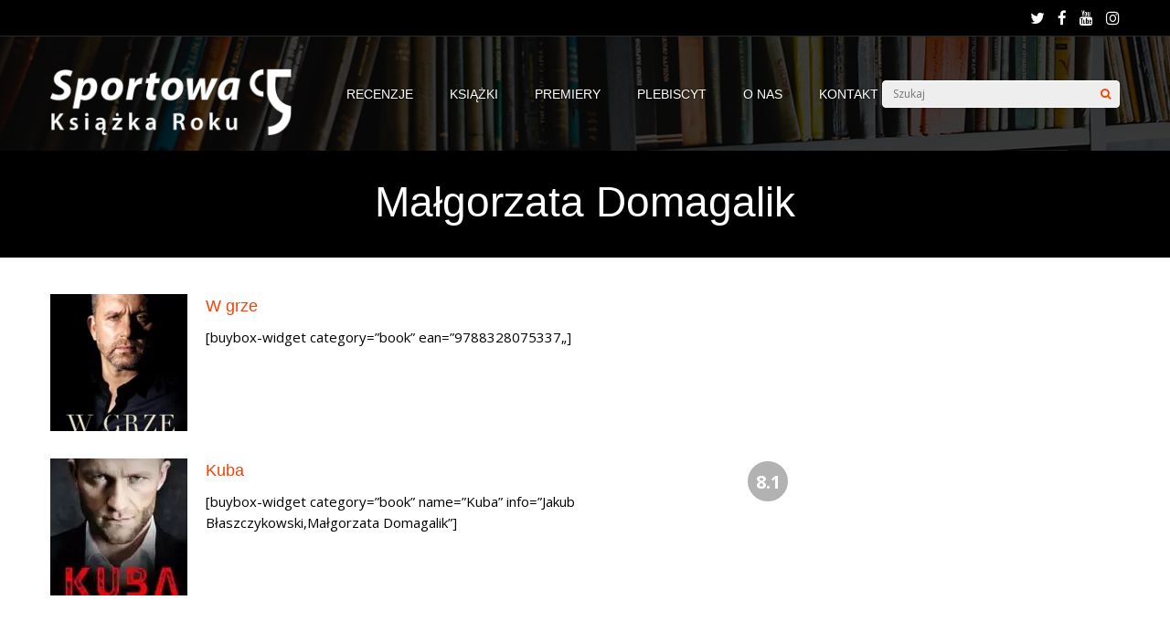

--- FILE ---
content_type: text/html; charset=utf-8
request_url: https://www.google.com/recaptcha/api2/aframe
body_size: 264
content:
<!DOCTYPE HTML><html><head><meta http-equiv="content-type" content="text/html; charset=UTF-8"></head><body><script nonce="rufQioaa28TnNzdebFIrcA">/** Anti-fraud and anti-abuse applications only. See google.com/recaptcha */ try{var clients={'sodar':'https://pagead2.googlesyndication.com/pagead/sodar?'};window.addEventListener("message",function(a){try{if(a.source===window.parent){var b=JSON.parse(a.data);var c=clients[b['id']];if(c){var d=document.createElement('img');d.src=c+b['params']+'&rc='+(localStorage.getItem("rc::a")?sessionStorage.getItem("rc::b"):"");window.document.body.appendChild(d);sessionStorage.setItem("rc::e",parseInt(sessionStorage.getItem("rc::e")||0)+1);localStorage.setItem("rc::h",'1764284970914');}}}catch(b){}});window.parent.postMessage("_grecaptcha_ready", "*");}catch(b){}</script></body></html>